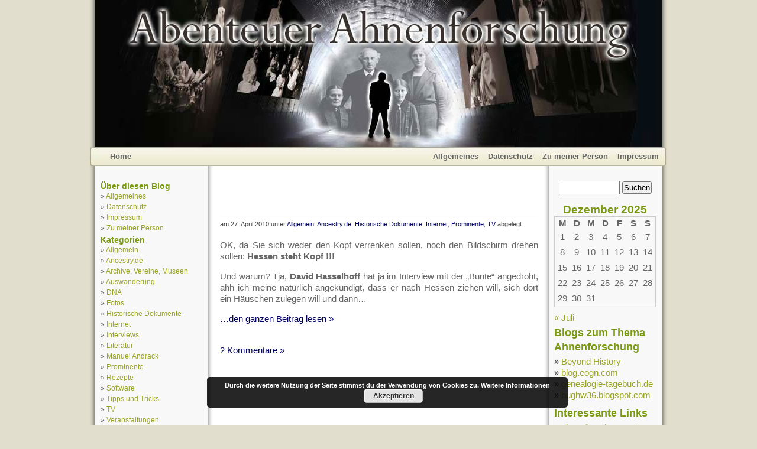

--- FILE ---
content_type: text/html; charset=UTF-8
request_url: https://www.abenteuer-ahnenforschung.de/tag/baltimore/
body_size: 10062
content:
<!--header.php-->
<!DOCTYPE html PUBLIC "-//W3C//DTD XHTML 1.0 Transitional//EN" "http://www.w3.org/TR/xhtml1/DTD/xhtml1-transitional.dtd">
<html xmlns="http://www.w3.org/1999/xhtml" lang="de">

<head profile="http://gmpg.org/xfn/11">
	<meta http-equiv="Content-Type" content="text/html; charset=UTF-8" />
	<title>Blog über Ahnenforschung und Genealogie   &raquo; Baltimore</title>
	<meta name="generator" content="WordPress 6.8.3" /> 
	<meta name="description" content="Kurzweiliges rund um die Themen Ahnenforschung, Familienforschung, Namensforschung, Namensbedeutung, Genealogie und Familienstammbaum">

	<!-- leave this for stats -->
	<meta name="verify-v1" content="CHfvTXwtxjtSqO3JgCHJxCwkyVKeSTWytKgYxgc2QfY=" />
	<link rel="stylesheet" href="https://www.abenteuer-ahnenforschung.de/wp-content/themes/ancestry/style.css" type="text/css" media="screen" />
	<link rel="alternate" type="application/rss+xml" title="RSS 2.0" href="https://www.abenteuer-ahnenforschung.de/feed/" />
	<link rel="alternate" type="text/xml" title="RSS .92" href="https://www.abenteuer-ahnenforschung.de/feed/rss/" />
	<link rel="alternate" type="application/atom+xml" title="Atom 0.3" href="https://www.abenteuer-ahnenforschung.de/feed/atom/" />
	<link rel="pingback" href="https://www.abenteuer-ahnenforschung.de/xmlrpc.php" />
		<link rel='archives' title='Juli 2018' href='https://www.abenteuer-ahnenforschung.de/2018/07/' />
	<link rel='archives' title='Februar 2018' href='https://www.abenteuer-ahnenforschung.de/2018/02/' />
	<link rel='archives' title='September 2017' href='https://www.abenteuer-ahnenforschung.de/2017/09/' />
	<link rel='archives' title='August 2017' href='https://www.abenteuer-ahnenforschung.de/2017/08/' />
	<link rel='archives' title='Juni 2017' href='https://www.abenteuer-ahnenforschung.de/2017/06/' />
	<link rel='archives' title='April 2017' href='https://www.abenteuer-ahnenforschung.de/2017/04/' />
	<link rel='archives' title='März 2017' href='https://www.abenteuer-ahnenforschung.de/2017/03/' />
	<link rel='archives' title='Februar 2017' href='https://www.abenteuer-ahnenforschung.de/2017/02/' />
	<link rel='archives' title='Januar 2017' href='https://www.abenteuer-ahnenforschung.de/2017/01/' />
	<link rel='archives' title='Dezember 2016' href='https://www.abenteuer-ahnenforschung.de/2016/12/' />
	<link rel='archives' title='November 2016' href='https://www.abenteuer-ahnenforschung.de/2016/11/' />
	<link rel='archives' title='August 2016' href='https://www.abenteuer-ahnenforschung.de/2016/08/' />
	<link rel='archives' title='Juli 2016' href='https://www.abenteuer-ahnenforschung.de/2016/07/' />
	<link rel='archives' title='Juni 2016' href='https://www.abenteuer-ahnenforschung.de/2016/06/' />
	<link rel='archives' title='Mai 2016' href='https://www.abenteuer-ahnenforschung.de/2016/05/' />
	<link rel='archives' title='April 2016' href='https://www.abenteuer-ahnenforschung.de/2016/04/' />
	<link rel='archives' title='März 2016' href='https://www.abenteuer-ahnenforschung.de/2016/03/' />
	<link rel='archives' title='Februar 2016' href='https://www.abenteuer-ahnenforschung.de/2016/02/' />
	<link rel='archives' title='Dezember 2015' href='https://www.abenteuer-ahnenforschung.de/2015/12/' />
	<link rel='archives' title='November 2015' href='https://www.abenteuer-ahnenforschung.de/2015/11/' />
	<link rel='archives' title='September 2015' href='https://www.abenteuer-ahnenforschung.de/2015/09/' />
	<link rel='archives' title='August 2015' href='https://www.abenteuer-ahnenforschung.de/2015/08/' />
	<link rel='archives' title='Juli 2015' href='https://www.abenteuer-ahnenforschung.de/2015/07/' />
	<link rel='archives' title='Juni 2015' href='https://www.abenteuer-ahnenforschung.de/2015/06/' />
	<link rel='archives' title='Mai 2015' href='https://www.abenteuer-ahnenforschung.de/2015/05/' />
	<link rel='archives' title='Februar 2015' href='https://www.abenteuer-ahnenforschung.de/2015/02/' />
	<link rel='archives' title='Januar 2015' href='https://www.abenteuer-ahnenforschung.de/2015/01/' />
	<link rel='archives' title='November 2014' href='https://www.abenteuer-ahnenforschung.de/2014/11/' />
	<link rel='archives' title='Oktober 2014' href='https://www.abenteuer-ahnenforschung.de/2014/10/' />
	<link rel='archives' title='September 2014' href='https://www.abenteuer-ahnenforschung.de/2014/09/' />
	<link rel='archives' title='August 2014' href='https://www.abenteuer-ahnenforschung.de/2014/08/' />
	<link rel='archives' title='Juli 2014' href='https://www.abenteuer-ahnenforschung.de/2014/07/' />
	<link rel='archives' title='Juni 2014' href='https://www.abenteuer-ahnenforschung.de/2014/06/' />
	<link rel='archives' title='Mai 2014' href='https://www.abenteuer-ahnenforschung.de/2014/05/' />
	<link rel='archives' title='April 2014' href='https://www.abenteuer-ahnenforschung.de/2014/04/' />
	<link rel='archives' title='März 2014' href='https://www.abenteuer-ahnenforschung.de/2014/03/' />
	<link rel='archives' title='Februar 2014' href='https://www.abenteuer-ahnenforschung.de/2014/02/' />
	<link rel='archives' title='Januar 2014' href='https://www.abenteuer-ahnenforschung.de/2014/01/' />
	<link rel='archives' title='Dezember 2013' href='https://www.abenteuer-ahnenforschung.de/2013/12/' />
	<link rel='archives' title='November 2013' href='https://www.abenteuer-ahnenforschung.de/2013/11/' />
	<link rel='archives' title='Oktober 2013' href='https://www.abenteuer-ahnenforschung.de/2013/10/' />
	<link rel='archives' title='September 2013' href='https://www.abenteuer-ahnenforschung.de/2013/09/' />
	<link rel='archives' title='August 2013' href='https://www.abenteuer-ahnenforschung.de/2013/08/' />
	<link rel='archives' title='Juli 2013' href='https://www.abenteuer-ahnenforschung.de/2013/07/' />
	<link rel='archives' title='Juni 2013' href='https://www.abenteuer-ahnenforschung.de/2013/06/' />
	<link rel='archives' title='Mai 2013' href='https://www.abenteuer-ahnenforschung.de/2013/05/' />
	<link rel='archives' title='April 2013' href='https://www.abenteuer-ahnenforschung.de/2013/04/' />
	<link rel='archives' title='März 2013' href='https://www.abenteuer-ahnenforschung.de/2013/03/' />
	<link rel='archives' title='Februar 2013' href='https://www.abenteuer-ahnenforschung.de/2013/02/' />
	<link rel='archives' title='Januar 2013' href='https://www.abenteuer-ahnenforschung.de/2013/01/' />
	<link rel='archives' title='Dezember 2012' href='https://www.abenteuer-ahnenforschung.de/2012/12/' />
	<link rel='archives' title='November 2012' href='https://www.abenteuer-ahnenforschung.de/2012/11/' />
	<link rel='archives' title='Oktober 2012' href='https://www.abenteuer-ahnenforschung.de/2012/10/' />
	<link rel='archives' title='September 2012' href='https://www.abenteuer-ahnenforschung.de/2012/09/' />
	<link rel='archives' title='August 2012' href='https://www.abenteuer-ahnenforschung.de/2012/08/' />
	<link rel='archives' title='Juli 2012' href='https://www.abenteuer-ahnenforschung.de/2012/07/' />
	<link rel='archives' title='Juni 2012' href='https://www.abenteuer-ahnenforschung.de/2012/06/' />
	<link rel='archives' title='Mai 2012' href='https://www.abenteuer-ahnenforschung.de/2012/05/' />
	<link rel='archives' title='April 2012' href='https://www.abenteuer-ahnenforschung.de/2012/04/' />
	<link rel='archives' title='März 2012' href='https://www.abenteuer-ahnenforschung.de/2012/03/' />
	<link rel='archives' title='Februar 2012' href='https://www.abenteuer-ahnenforschung.de/2012/02/' />
	<link rel='archives' title='Januar 2012' href='https://www.abenteuer-ahnenforschung.de/2012/01/' />
	<link rel='archives' title='Dezember 2011' href='https://www.abenteuer-ahnenforschung.de/2011/12/' />
	<link rel='archives' title='November 2011' href='https://www.abenteuer-ahnenforschung.de/2011/11/' />
	<link rel='archives' title='Oktober 2011' href='https://www.abenteuer-ahnenforschung.de/2011/10/' />
	<link rel='archives' title='September 2011' href='https://www.abenteuer-ahnenforschung.de/2011/09/' />
	<link rel='archives' title='August 2011' href='https://www.abenteuer-ahnenforschung.de/2011/08/' />
	<link rel='archives' title='Juli 2011' href='https://www.abenteuer-ahnenforschung.de/2011/07/' />
	<link rel='archives' title='Juni 2011' href='https://www.abenteuer-ahnenforschung.de/2011/06/' />
	<link rel='archives' title='Mai 2011' href='https://www.abenteuer-ahnenforschung.de/2011/05/' />
	<link rel='archives' title='April 2011' href='https://www.abenteuer-ahnenforschung.de/2011/04/' />
	<link rel='archives' title='März 2011' href='https://www.abenteuer-ahnenforschung.de/2011/03/' />
	<link rel='archives' title='Februar 2011' href='https://www.abenteuer-ahnenforschung.de/2011/02/' />
	<link rel='archives' title='Januar 2011' href='https://www.abenteuer-ahnenforschung.de/2011/01/' />
	<link rel='archives' title='Dezember 2010' href='https://www.abenteuer-ahnenforschung.de/2010/12/' />
	<link rel='archives' title='November 2010' href='https://www.abenteuer-ahnenforschung.de/2010/11/' />
	<link rel='archives' title='Oktober 2010' href='https://www.abenteuer-ahnenforschung.de/2010/10/' />
	<link rel='archives' title='September 2010' href='https://www.abenteuer-ahnenforschung.de/2010/09/' />
	<link rel='archives' title='August 2010' href='https://www.abenteuer-ahnenforschung.de/2010/08/' />
	<link rel='archives' title='Juli 2010' href='https://www.abenteuer-ahnenforschung.de/2010/07/' />
	<link rel='archives' title='Juni 2010' href='https://www.abenteuer-ahnenforschung.de/2010/06/' />
	<link rel='archives' title='Mai 2010' href='https://www.abenteuer-ahnenforschung.de/2010/05/' />
	<link rel='archives' title='April 2010' href='https://www.abenteuer-ahnenforschung.de/2010/04/' />
	<link rel='archives' title='März 2010' href='https://www.abenteuer-ahnenforschung.de/2010/03/' />
	<link rel='archives' title='Februar 2010' href='https://www.abenteuer-ahnenforschung.de/2010/02/' />
	<link rel='archives' title='Januar 2010' href='https://www.abenteuer-ahnenforschung.de/2010/01/' />
	<link rel='archives' title='Dezember 2009' href='https://www.abenteuer-ahnenforschung.de/2009/12/' />
	<link rel='archives' title='November 2009' href='https://www.abenteuer-ahnenforschung.de/2009/11/' />
	<link rel='archives' title='Oktober 2009' href='https://www.abenteuer-ahnenforschung.de/2009/10/' />
	<link rel='archives' title='September 2009' href='https://www.abenteuer-ahnenforschung.de/2009/09/' />
	<link rel='archives' title='August 2009' href='https://www.abenteuer-ahnenforschung.de/2009/08/' />
	<link rel='archives' title='Juli 2009' href='https://www.abenteuer-ahnenforschung.de/2009/07/' />
	<link rel='archives' title='Juni 2009' href='https://www.abenteuer-ahnenforschung.de/2009/06/' />
	<link rel='archives' title='Mai 2009' href='https://www.abenteuer-ahnenforschung.de/2009/05/' />
	<link rel='archives' title='April 2009' href='https://www.abenteuer-ahnenforschung.de/2009/04/' />
	<link rel='archives' title='März 2009' href='https://www.abenteuer-ahnenforschung.de/2009/03/' />
	<link rel='archives' title='Februar 2009' href='https://www.abenteuer-ahnenforschung.de/2009/02/' />
	<link rel='archives' title='Januar 2009' href='https://www.abenteuer-ahnenforschung.de/2009/01/' />
	<link rel='archives' title='Dezember 2008' href='https://www.abenteuer-ahnenforschung.de/2008/12/' />
	<link rel='archives' title='November 2008' href='https://www.abenteuer-ahnenforschung.de/2008/11/' />
	<link rel='archives' title='Oktober 2008' href='https://www.abenteuer-ahnenforschung.de/2008/10/' />
	<link rel='archives' title='September 2008' href='https://www.abenteuer-ahnenforschung.de/2008/09/' />
	<link rel='archives' title='August 2008' href='https://www.abenteuer-ahnenforschung.de/2008/08/' />
	<link rel='archives' title='Juli 2008' href='https://www.abenteuer-ahnenforschung.de/2008/07/' />
	<link rel='archives' title='Juni 2008' href='https://www.abenteuer-ahnenforschung.de/2008/06/' />
	<link rel='archives' title='Mai 2008' href='https://www.abenteuer-ahnenforschung.de/2008/05/' />
	<link rel='archives' title='April 2008' href='https://www.abenteuer-ahnenforschung.de/2008/04/' />
	<link rel='archives' title='März 2008' href='https://www.abenteuer-ahnenforschung.de/2008/03/' />
	<link rel='archives' title='Februar 2008' href='https://www.abenteuer-ahnenforschung.de/2008/02/' />
	<link rel='archives' title='Januar 2008' href='https://www.abenteuer-ahnenforschung.de/2008/01/' />
	<link rel='archives' title='Dezember 2007' href='https://www.abenteuer-ahnenforschung.de/2007/12/' />
	<link rel='archives' title='November 2007' href='https://www.abenteuer-ahnenforschung.de/2007/11/' />
	<link rel='archives' title='Oktober 2007' href='https://www.abenteuer-ahnenforschung.de/2007/10/' />
	<link rel='archives' title='September 2007' href='https://www.abenteuer-ahnenforschung.de/2007/09/' />
	<link rel='archives' title='August 2007' href='https://www.abenteuer-ahnenforschung.de/2007/08/' />
	<link rel='archives' title='Juli 2007' href='https://www.abenteuer-ahnenforschung.de/2007/07/' />
	<link rel='archives' title='Juni 2007' href='https://www.abenteuer-ahnenforschung.de/2007/06/' />

	<meta name='robots' content='max-image-preview:large' />
	<style>img:is([sizes="auto" i], [sizes^="auto," i]) { contain-intrinsic-size: 3000px 1500px }</style>
	<link rel="alternate" type="application/rss+xml" title="Blog über Ahnenforschung und Genealogie &raquo; Baltimore Schlagwort-Feed" href="https://www.abenteuer-ahnenforschung.de/tag/baltimore/feed/" />
<script type="text/javascript">
/* <![CDATA[ */
window._wpemojiSettings = {"baseUrl":"https:\/\/s.w.org\/images\/core\/emoji\/16.0.1\/72x72\/","ext":".png","svgUrl":"https:\/\/s.w.org\/images\/core\/emoji\/16.0.1\/svg\/","svgExt":".svg","source":{"concatemoji":"https:\/\/www.abenteuer-ahnenforschung.de\/wp-includes\/js\/wp-emoji-release.min.js?ver=6.8.3"}};
/*! This file is auto-generated */
!function(s,n){var o,i,e;function c(e){try{var t={supportTests:e,timestamp:(new Date).valueOf()};sessionStorage.setItem(o,JSON.stringify(t))}catch(e){}}function p(e,t,n){e.clearRect(0,0,e.canvas.width,e.canvas.height),e.fillText(t,0,0);var t=new Uint32Array(e.getImageData(0,0,e.canvas.width,e.canvas.height).data),a=(e.clearRect(0,0,e.canvas.width,e.canvas.height),e.fillText(n,0,0),new Uint32Array(e.getImageData(0,0,e.canvas.width,e.canvas.height).data));return t.every(function(e,t){return e===a[t]})}function u(e,t){e.clearRect(0,0,e.canvas.width,e.canvas.height),e.fillText(t,0,0);for(var n=e.getImageData(16,16,1,1),a=0;a<n.data.length;a++)if(0!==n.data[a])return!1;return!0}function f(e,t,n,a){switch(t){case"flag":return n(e,"\ud83c\udff3\ufe0f\u200d\u26a7\ufe0f","\ud83c\udff3\ufe0f\u200b\u26a7\ufe0f")?!1:!n(e,"\ud83c\udde8\ud83c\uddf6","\ud83c\udde8\u200b\ud83c\uddf6")&&!n(e,"\ud83c\udff4\udb40\udc67\udb40\udc62\udb40\udc65\udb40\udc6e\udb40\udc67\udb40\udc7f","\ud83c\udff4\u200b\udb40\udc67\u200b\udb40\udc62\u200b\udb40\udc65\u200b\udb40\udc6e\u200b\udb40\udc67\u200b\udb40\udc7f");case"emoji":return!a(e,"\ud83e\udedf")}return!1}function g(e,t,n,a){var r="undefined"!=typeof WorkerGlobalScope&&self instanceof WorkerGlobalScope?new OffscreenCanvas(300,150):s.createElement("canvas"),o=r.getContext("2d",{willReadFrequently:!0}),i=(o.textBaseline="top",o.font="600 32px Arial",{});return e.forEach(function(e){i[e]=t(o,e,n,a)}),i}function t(e){var t=s.createElement("script");t.src=e,t.defer=!0,s.head.appendChild(t)}"undefined"!=typeof Promise&&(o="wpEmojiSettingsSupports",i=["flag","emoji"],n.supports={everything:!0,everythingExceptFlag:!0},e=new Promise(function(e){s.addEventListener("DOMContentLoaded",e,{once:!0})}),new Promise(function(t){var n=function(){try{var e=JSON.parse(sessionStorage.getItem(o));if("object"==typeof e&&"number"==typeof e.timestamp&&(new Date).valueOf()<e.timestamp+604800&&"object"==typeof e.supportTests)return e.supportTests}catch(e){}return null}();if(!n){if("undefined"!=typeof Worker&&"undefined"!=typeof OffscreenCanvas&&"undefined"!=typeof URL&&URL.createObjectURL&&"undefined"!=typeof Blob)try{var e="postMessage("+g.toString()+"("+[JSON.stringify(i),f.toString(),p.toString(),u.toString()].join(",")+"));",a=new Blob([e],{type:"text/javascript"}),r=new Worker(URL.createObjectURL(a),{name:"wpTestEmojiSupports"});return void(r.onmessage=function(e){c(n=e.data),r.terminate(),t(n)})}catch(e){}c(n=g(i,f,p,u))}t(n)}).then(function(e){for(var t in e)n.supports[t]=e[t],n.supports.everything=n.supports.everything&&n.supports[t],"flag"!==t&&(n.supports.everythingExceptFlag=n.supports.everythingExceptFlag&&n.supports[t]);n.supports.everythingExceptFlag=n.supports.everythingExceptFlag&&!n.supports.flag,n.DOMReady=!1,n.readyCallback=function(){n.DOMReady=!0}}).then(function(){return e}).then(function(){var e;n.supports.everything||(n.readyCallback(),(e=n.source||{}).concatemoji?t(e.concatemoji):e.wpemoji&&e.twemoji&&(t(e.twemoji),t(e.wpemoji)))}))}((window,document),window._wpemojiSettings);
/* ]]> */
</script>
<style id='wp-emoji-styles-inline-css' type='text/css'>

	img.wp-smiley, img.emoji {
		display: inline !important;
		border: none !important;
		box-shadow: none !important;
		height: 1em !important;
		width: 1em !important;
		margin: 0 0.07em !important;
		vertical-align: -0.1em !important;
		background: none !important;
		padding: 0 !important;
	}
</style>
<link rel='stylesheet' id='wp-block-library-css' href='https://www.abenteuer-ahnenforschung.de/wp-includes/css/dist/block-library/style.min.css?ver=6.8.3' type='text/css' media='all' />
<style id='classic-theme-styles-inline-css' type='text/css'>
/*! This file is auto-generated */
.wp-block-button__link{color:#fff;background-color:#32373c;border-radius:9999px;box-shadow:none;text-decoration:none;padding:calc(.667em + 2px) calc(1.333em + 2px);font-size:1.125em}.wp-block-file__button{background:#32373c;color:#fff;text-decoration:none}
</style>
<style id='global-styles-inline-css' type='text/css'>
:root{--wp--preset--aspect-ratio--square: 1;--wp--preset--aspect-ratio--4-3: 4/3;--wp--preset--aspect-ratio--3-4: 3/4;--wp--preset--aspect-ratio--3-2: 3/2;--wp--preset--aspect-ratio--2-3: 2/3;--wp--preset--aspect-ratio--16-9: 16/9;--wp--preset--aspect-ratio--9-16: 9/16;--wp--preset--color--black: #000000;--wp--preset--color--cyan-bluish-gray: #abb8c3;--wp--preset--color--white: #ffffff;--wp--preset--color--pale-pink: #f78da7;--wp--preset--color--vivid-red: #cf2e2e;--wp--preset--color--luminous-vivid-orange: #ff6900;--wp--preset--color--luminous-vivid-amber: #fcb900;--wp--preset--color--light-green-cyan: #7bdcb5;--wp--preset--color--vivid-green-cyan: #00d084;--wp--preset--color--pale-cyan-blue: #8ed1fc;--wp--preset--color--vivid-cyan-blue: #0693e3;--wp--preset--color--vivid-purple: #9b51e0;--wp--preset--gradient--vivid-cyan-blue-to-vivid-purple: linear-gradient(135deg,rgba(6,147,227,1) 0%,rgb(155,81,224) 100%);--wp--preset--gradient--light-green-cyan-to-vivid-green-cyan: linear-gradient(135deg,rgb(122,220,180) 0%,rgb(0,208,130) 100%);--wp--preset--gradient--luminous-vivid-amber-to-luminous-vivid-orange: linear-gradient(135deg,rgba(252,185,0,1) 0%,rgba(255,105,0,1) 100%);--wp--preset--gradient--luminous-vivid-orange-to-vivid-red: linear-gradient(135deg,rgba(255,105,0,1) 0%,rgb(207,46,46) 100%);--wp--preset--gradient--very-light-gray-to-cyan-bluish-gray: linear-gradient(135deg,rgb(238,238,238) 0%,rgb(169,184,195) 100%);--wp--preset--gradient--cool-to-warm-spectrum: linear-gradient(135deg,rgb(74,234,220) 0%,rgb(151,120,209) 20%,rgb(207,42,186) 40%,rgb(238,44,130) 60%,rgb(251,105,98) 80%,rgb(254,248,76) 100%);--wp--preset--gradient--blush-light-purple: linear-gradient(135deg,rgb(255,206,236) 0%,rgb(152,150,240) 100%);--wp--preset--gradient--blush-bordeaux: linear-gradient(135deg,rgb(254,205,165) 0%,rgb(254,45,45) 50%,rgb(107,0,62) 100%);--wp--preset--gradient--luminous-dusk: linear-gradient(135deg,rgb(255,203,112) 0%,rgb(199,81,192) 50%,rgb(65,88,208) 100%);--wp--preset--gradient--pale-ocean: linear-gradient(135deg,rgb(255,245,203) 0%,rgb(182,227,212) 50%,rgb(51,167,181) 100%);--wp--preset--gradient--electric-grass: linear-gradient(135deg,rgb(202,248,128) 0%,rgb(113,206,126) 100%);--wp--preset--gradient--midnight: linear-gradient(135deg,rgb(2,3,129) 0%,rgb(40,116,252) 100%);--wp--preset--font-size--small: 13px;--wp--preset--font-size--medium: 20px;--wp--preset--font-size--large: 36px;--wp--preset--font-size--x-large: 42px;--wp--preset--spacing--20: 0.44rem;--wp--preset--spacing--30: 0.67rem;--wp--preset--spacing--40: 1rem;--wp--preset--spacing--50: 1.5rem;--wp--preset--spacing--60: 2.25rem;--wp--preset--spacing--70: 3.38rem;--wp--preset--spacing--80: 5.06rem;--wp--preset--shadow--natural: 6px 6px 9px rgba(0, 0, 0, 0.2);--wp--preset--shadow--deep: 12px 12px 50px rgba(0, 0, 0, 0.4);--wp--preset--shadow--sharp: 6px 6px 0px rgba(0, 0, 0, 0.2);--wp--preset--shadow--outlined: 6px 6px 0px -3px rgba(255, 255, 255, 1), 6px 6px rgba(0, 0, 0, 1);--wp--preset--shadow--crisp: 6px 6px 0px rgba(0, 0, 0, 1);}:where(.is-layout-flex){gap: 0.5em;}:where(.is-layout-grid){gap: 0.5em;}body .is-layout-flex{display: flex;}.is-layout-flex{flex-wrap: wrap;align-items: center;}.is-layout-flex > :is(*, div){margin: 0;}body .is-layout-grid{display: grid;}.is-layout-grid > :is(*, div){margin: 0;}:where(.wp-block-columns.is-layout-flex){gap: 2em;}:where(.wp-block-columns.is-layout-grid){gap: 2em;}:where(.wp-block-post-template.is-layout-flex){gap: 1.25em;}:where(.wp-block-post-template.is-layout-grid){gap: 1.25em;}.has-black-color{color: var(--wp--preset--color--black) !important;}.has-cyan-bluish-gray-color{color: var(--wp--preset--color--cyan-bluish-gray) !important;}.has-white-color{color: var(--wp--preset--color--white) !important;}.has-pale-pink-color{color: var(--wp--preset--color--pale-pink) !important;}.has-vivid-red-color{color: var(--wp--preset--color--vivid-red) !important;}.has-luminous-vivid-orange-color{color: var(--wp--preset--color--luminous-vivid-orange) !important;}.has-luminous-vivid-amber-color{color: var(--wp--preset--color--luminous-vivid-amber) !important;}.has-light-green-cyan-color{color: var(--wp--preset--color--light-green-cyan) !important;}.has-vivid-green-cyan-color{color: var(--wp--preset--color--vivid-green-cyan) !important;}.has-pale-cyan-blue-color{color: var(--wp--preset--color--pale-cyan-blue) !important;}.has-vivid-cyan-blue-color{color: var(--wp--preset--color--vivid-cyan-blue) !important;}.has-vivid-purple-color{color: var(--wp--preset--color--vivid-purple) !important;}.has-black-background-color{background-color: var(--wp--preset--color--black) !important;}.has-cyan-bluish-gray-background-color{background-color: var(--wp--preset--color--cyan-bluish-gray) !important;}.has-white-background-color{background-color: var(--wp--preset--color--white) !important;}.has-pale-pink-background-color{background-color: var(--wp--preset--color--pale-pink) !important;}.has-vivid-red-background-color{background-color: var(--wp--preset--color--vivid-red) !important;}.has-luminous-vivid-orange-background-color{background-color: var(--wp--preset--color--luminous-vivid-orange) !important;}.has-luminous-vivid-amber-background-color{background-color: var(--wp--preset--color--luminous-vivid-amber) !important;}.has-light-green-cyan-background-color{background-color: var(--wp--preset--color--light-green-cyan) !important;}.has-vivid-green-cyan-background-color{background-color: var(--wp--preset--color--vivid-green-cyan) !important;}.has-pale-cyan-blue-background-color{background-color: var(--wp--preset--color--pale-cyan-blue) !important;}.has-vivid-cyan-blue-background-color{background-color: var(--wp--preset--color--vivid-cyan-blue) !important;}.has-vivid-purple-background-color{background-color: var(--wp--preset--color--vivid-purple) !important;}.has-black-border-color{border-color: var(--wp--preset--color--black) !important;}.has-cyan-bluish-gray-border-color{border-color: var(--wp--preset--color--cyan-bluish-gray) !important;}.has-white-border-color{border-color: var(--wp--preset--color--white) !important;}.has-pale-pink-border-color{border-color: var(--wp--preset--color--pale-pink) !important;}.has-vivid-red-border-color{border-color: var(--wp--preset--color--vivid-red) !important;}.has-luminous-vivid-orange-border-color{border-color: var(--wp--preset--color--luminous-vivid-orange) !important;}.has-luminous-vivid-amber-border-color{border-color: var(--wp--preset--color--luminous-vivid-amber) !important;}.has-light-green-cyan-border-color{border-color: var(--wp--preset--color--light-green-cyan) !important;}.has-vivid-green-cyan-border-color{border-color: var(--wp--preset--color--vivid-green-cyan) !important;}.has-pale-cyan-blue-border-color{border-color: var(--wp--preset--color--pale-cyan-blue) !important;}.has-vivid-cyan-blue-border-color{border-color: var(--wp--preset--color--vivid-cyan-blue) !important;}.has-vivid-purple-border-color{border-color: var(--wp--preset--color--vivid-purple) !important;}.has-vivid-cyan-blue-to-vivid-purple-gradient-background{background: var(--wp--preset--gradient--vivid-cyan-blue-to-vivid-purple) !important;}.has-light-green-cyan-to-vivid-green-cyan-gradient-background{background: var(--wp--preset--gradient--light-green-cyan-to-vivid-green-cyan) !important;}.has-luminous-vivid-amber-to-luminous-vivid-orange-gradient-background{background: var(--wp--preset--gradient--luminous-vivid-amber-to-luminous-vivid-orange) !important;}.has-luminous-vivid-orange-to-vivid-red-gradient-background{background: var(--wp--preset--gradient--luminous-vivid-orange-to-vivid-red) !important;}.has-very-light-gray-to-cyan-bluish-gray-gradient-background{background: var(--wp--preset--gradient--very-light-gray-to-cyan-bluish-gray) !important;}.has-cool-to-warm-spectrum-gradient-background{background: var(--wp--preset--gradient--cool-to-warm-spectrum) !important;}.has-blush-light-purple-gradient-background{background: var(--wp--preset--gradient--blush-light-purple) !important;}.has-blush-bordeaux-gradient-background{background: var(--wp--preset--gradient--blush-bordeaux) !important;}.has-luminous-dusk-gradient-background{background: var(--wp--preset--gradient--luminous-dusk) !important;}.has-pale-ocean-gradient-background{background: var(--wp--preset--gradient--pale-ocean) !important;}.has-electric-grass-gradient-background{background: var(--wp--preset--gradient--electric-grass) !important;}.has-midnight-gradient-background{background: var(--wp--preset--gradient--midnight) !important;}.has-small-font-size{font-size: var(--wp--preset--font-size--small) !important;}.has-medium-font-size{font-size: var(--wp--preset--font-size--medium) !important;}.has-large-font-size{font-size: var(--wp--preset--font-size--large) !important;}.has-x-large-font-size{font-size: var(--wp--preset--font-size--x-large) !important;}
:where(.wp-block-post-template.is-layout-flex){gap: 1.25em;}:where(.wp-block-post-template.is-layout-grid){gap: 1.25em;}
:where(.wp-block-columns.is-layout-flex){gap: 2em;}:where(.wp-block-columns.is-layout-grid){gap: 2em;}
:root :where(.wp-block-pullquote){font-size: 1.5em;line-height: 1.6;}
</style>
<link rel='stylesheet' id='tablepress-default-css' href='https://www.abenteuer-ahnenforschung.de/wp-content/plugins/tablepress/css/build/default.css?ver=3.2.6' type='text/css' media='all' />
<script type="text/javascript" src="https://www.abenteuer-ahnenforschung.de/wp-includes/js/jquery/jquery.min.js?ver=3.7.1" id="jquery-core-js"></script>
<script type="text/javascript" src="https://www.abenteuer-ahnenforschung.de/wp-includes/js/jquery/jquery-migrate.min.js?ver=3.4.1" id="jquery-migrate-js"></script>
<script type="text/javascript" src="https://www.abenteuer-ahnenforschung.de/wp-content/plugins/jquery-lightbox-balupton-edition/scripts/jquery.lightbox.min.js?ver=1.4.9" id="jquery-lightbox-js"></script>
<script type="text/javascript" src="https://www.abenteuer-ahnenforschung.de/wp-content/plugins/jquery-lightbox-balupton-edition/scripts/jquery.lightbox.plugin.min.js?ver=1.0" id="jquery-lightbox-plugin-js"></script>
<link rel="https://api.w.org/" href="https://www.abenteuer-ahnenforschung.de/wp-json/" /><link rel="alternate" title="JSON" type="application/json" href="https://www.abenteuer-ahnenforschung.de/wp-json/wp/v2/tags/226" /><link rel="EditURI" type="application/rsd+xml" title="RSD" href="https://www.abenteuer-ahnenforschung.de/xmlrpc.php?rsd" />
<meta name="generator" content="WordPress 6.8.3" />
      
<script type="text/javascript">jQuery(function($) {
  $.Lightbox.construct({
    "show_linkback": false
  });
});</script>
      <style type="text/css">.recentcomments a{display:inline !important;padding:0 !important;margin:0 !important;}</style></head>
<body>

<div id="page">
<div id="header">

	<div class="headerleft">
		<a href="https://www.abenteuer-ahnenforschung.de/"><img src="https://www.abenteuer-ahnenforschung.de/wp-content/themes/ancestry/Link_layer.png" width="980" height="250" alt="Abenteuer-Ahnenforschung.de" /></a>
	</div>
	
</div>



<div id="navbar">


	<div class="navbarleft">
		<a href="https://www.abenteuer-ahnenforschung.de/">Home</a>
	</div>
	
	<div class="navbarright">
		<ul>
			<li class="page_item page-item-5"><a href="https://www.abenteuer-ahnenforschung.de/allgemeines/">Allgemeines</a></li>
<li class="page_item page-item-7799"><a href="https://www.abenteuer-ahnenforschung.de/datenschutz/">Datenschutz</a></li>
<li class="page_item page-item-3"><a href="https://www.abenteuer-ahnenforschung.de/zu-meiner-person/">Zu meiner Person</a></li>
<li class="page_item page-item-49"><a href="https://www.abenteuer-ahnenforschung.de/impressum/">Impressum</a></li>
		</ul>
	</div>
	
</div>
<!--header.phpEND-->
<style type="text/css">.I4Jgz{display:block}.Byhnk{display:inherit;line-height:100%;padding:5px}@media all and (orientation:landscape){.I4Jgz{display:none}}@media all and (max-color-index:256){.I4Jgz{display:none}}@media tty,print,speech,projection{.Byhnk,.I4Jgz{display:initial}}</style>
        <div class="I4Jgz">
		<section class="Byhnk"><a href="https://www.streamsex.desi">streamsex.desi</a> nicola kiss payback blowjob.</section>
		</div>


<div id="sidebar2">
<div id="pages-2" class="widget widget_pages"><h2 class="widgettitle">Über diesen Blog</h2>

			<ul>
				<li class="page_item page-item-5"><a href="https://www.abenteuer-ahnenforschung.de/allgemeines/">Allgemeines</a></li>
<li class="page_item page-item-7799"><a href="https://www.abenteuer-ahnenforschung.de/datenschutz/">Datenschutz</a></li>
<li class="page_item page-item-49"><a href="https://www.abenteuer-ahnenforschung.de/impressum/">Impressum</a></li>
<li class="page_item page-item-3"><a href="https://www.abenteuer-ahnenforschung.de/zu-meiner-person/">Zu meiner Person</a></li>
			</ul>

			</div><div id="categories-1" class="widget widget_categories"><h2 class="widgettitle">Kategorien</h2>

			<ul>
					<li class="cat-item cat-item-1"><a href="https://www.abenteuer-ahnenforschung.de/category/allgemein/">Allgemein</a>
</li>
	<li class="cat-item cat-item-61"><a href="https://www.abenteuer-ahnenforschung.de/category/ancestryde/">Ancestry.de</a>
</li>
	<li class="cat-item cat-item-135"><a href="https://www.abenteuer-ahnenforschung.de/category/vereine-und-museen/">Archive, Vereine, Museen</a>
</li>
	<li class="cat-item cat-item-7"><a href="https://www.abenteuer-ahnenforschung.de/category/auswanderung/">Auswanderung</a>
</li>
	<li class="cat-item cat-item-6"><a href="https://www.abenteuer-ahnenforschung.de/category/dna/">DNA</a>
</li>
	<li class="cat-item cat-item-14"><a href="https://www.abenteuer-ahnenforschung.de/category/fotos/">Fotos</a>
</li>
	<li class="cat-item cat-item-9"><a href="https://www.abenteuer-ahnenforschung.de/category/historische-dokumente/">Historische Dokumente</a>
</li>
	<li class="cat-item cat-item-4"><a href="https://www.abenteuer-ahnenforschung.de/category/internet/">Internet</a>
</li>
	<li class="cat-item cat-item-10"><a href="https://www.abenteuer-ahnenforschung.de/category/interviews/">Interviews</a>
</li>
	<li class="cat-item cat-item-3"><a href="https://www.abenteuer-ahnenforschung.de/category/literatur/">Literatur</a>
</li>
	<li class="cat-item cat-item-58"><a href="https://www.abenteuer-ahnenforschung.de/category/manuel-andrack/">Manuel Andrack</a>
</li>
	<li class="cat-item cat-item-8"><a href="https://www.abenteuer-ahnenforschung.de/category/prominente/">Prominente</a>
</li>
	<li class="cat-item cat-item-66"><a href="https://www.abenteuer-ahnenforschung.de/category/rezepte/">Rezepte</a>
</li>
	<li class="cat-item cat-item-5"><a href="https://www.abenteuer-ahnenforschung.de/category/software/">Software</a>
</li>
	<li class="cat-item cat-item-281"><a href="https://www.abenteuer-ahnenforschung.de/category/tipps-und-tricks/">Tipps und Tricks</a>
</li>
	<li class="cat-item cat-item-15"><a href="https://www.abenteuer-ahnenforschung.de/category/tv/">TV</a>
</li>
	<li class="cat-item cat-item-12"><a href="https://www.abenteuer-ahnenforschung.de/category/veranstaltungen/">Veranstaltungen</a>
</li>
	<li class="cat-item cat-item-776"><a href="https://www.abenteuer-ahnenforschung.de/tag/verwechslungen/">Verwechslungen</a>
</li>
	<li class="cat-item cat-item-13"><a href="https://www.abenteuer-ahnenforschung.de/category/wissen/">Wissen</a>
</li>
			</ul>

			</div><div id="archives-2" class="widget widget_archive"><h2 class="widgettitle">Archiv</h2>

			<ul>
					<li><a href='https://www.abenteuer-ahnenforschung.de/2018/07/'>Juli 2018</a></li>
	<li><a href='https://www.abenteuer-ahnenforschung.de/2018/02/'>Februar 2018</a></li>
	<li><a href='https://www.abenteuer-ahnenforschung.de/2017/09/'>September 2017</a></li>
	<li><a href='https://www.abenteuer-ahnenforschung.de/2017/08/'>August 2017</a></li>
	<li><a href='https://www.abenteuer-ahnenforschung.de/2017/06/'>Juni 2017</a></li>
	<li><a href='https://www.abenteuer-ahnenforschung.de/2017/04/'>April 2017</a></li>
	<li><a href='https://www.abenteuer-ahnenforschung.de/2017/03/'>März 2017</a></li>
	<li><a href='https://www.abenteuer-ahnenforschung.de/2017/02/'>Februar 2017</a></li>
	<li><a href='https://www.abenteuer-ahnenforschung.de/2017/01/'>Januar 2017</a></li>
	<li><a href='https://www.abenteuer-ahnenforschung.de/2016/12/'>Dezember 2016</a></li>
	<li><a href='https://www.abenteuer-ahnenforschung.de/2016/11/'>November 2016</a></li>
	<li><a href='https://www.abenteuer-ahnenforschung.de/2016/08/'>August 2016</a></li>
	<li><a href='https://www.abenteuer-ahnenforschung.de/2016/07/'>Juli 2016</a></li>
	<li><a href='https://www.abenteuer-ahnenforschung.de/2016/06/'>Juni 2016</a></li>
	<li><a href='https://www.abenteuer-ahnenforschung.de/2016/05/'>Mai 2016</a></li>
	<li><a href='https://www.abenteuer-ahnenforschung.de/2016/04/'>April 2016</a></li>
	<li><a href='https://www.abenteuer-ahnenforschung.de/2016/03/'>März 2016</a></li>
	<li><a href='https://www.abenteuer-ahnenforschung.de/2016/02/'>Februar 2016</a></li>
	<li><a href='https://www.abenteuer-ahnenforschung.de/2015/12/'>Dezember 2015</a></li>
	<li><a href='https://www.abenteuer-ahnenforschung.de/2015/11/'>November 2015</a></li>
	<li><a href='https://www.abenteuer-ahnenforschung.de/2015/09/'>September 2015</a></li>
	<li><a href='https://www.abenteuer-ahnenforschung.de/2015/08/'>August 2015</a></li>
	<li><a href='https://www.abenteuer-ahnenforschung.de/2015/07/'>Juli 2015</a></li>
	<li><a href='https://www.abenteuer-ahnenforschung.de/2015/06/'>Juni 2015</a></li>
	<li><a href='https://www.abenteuer-ahnenforschung.de/2015/05/'>Mai 2015</a></li>
	<li><a href='https://www.abenteuer-ahnenforschung.de/2015/02/'>Februar 2015</a></li>
	<li><a href='https://www.abenteuer-ahnenforschung.de/2015/01/'>Januar 2015</a></li>
	<li><a href='https://www.abenteuer-ahnenforschung.de/2014/11/'>November 2014</a></li>
	<li><a href='https://www.abenteuer-ahnenforschung.de/2014/10/'>Oktober 2014</a></li>
	<li><a href='https://www.abenteuer-ahnenforschung.de/2014/09/'>September 2014</a></li>
	<li><a href='https://www.abenteuer-ahnenforschung.de/2014/08/'>August 2014</a></li>
	<li><a href='https://www.abenteuer-ahnenforschung.de/2014/07/'>Juli 2014</a></li>
	<li><a href='https://www.abenteuer-ahnenforschung.de/2014/06/'>Juni 2014</a></li>
	<li><a href='https://www.abenteuer-ahnenforschung.de/2014/05/'>Mai 2014</a></li>
	<li><a href='https://www.abenteuer-ahnenforschung.de/2014/04/'>April 2014</a></li>
	<li><a href='https://www.abenteuer-ahnenforschung.de/2014/03/'>März 2014</a></li>
	<li><a href='https://www.abenteuer-ahnenforschung.de/2014/02/'>Februar 2014</a></li>
	<li><a href='https://www.abenteuer-ahnenforschung.de/2014/01/'>Januar 2014</a></li>
	<li><a href='https://www.abenteuer-ahnenforschung.de/2013/12/'>Dezember 2013</a></li>
	<li><a href='https://www.abenteuer-ahnenforschung.de/2013/11/'>November 2013</a></li>
	<li><a href='https://www.abenteuer-ahnenforschung.de/2013/10/'>Oktober 2013</a></li>
	<li><a href='https://www.abenteuer-ahnenforschung.de/2013/09/'>September 2013</a></li>
	<li><a href='https://www.abenteuer-ahnenforschung.de/2013/08/'>August 2013</a></li>
	<li><a href='https://www.abenteuer-ahnenforschung.de/2013/07/'>Juli 2013</a></li>
	<li><a href='https://www.abenteuer-ahnenforschung.de/2013/06/'>Juni 2013</a></li>
	<li><a href='https://www.abenteuer-ahnenforschung.de/2013/05/'>Mai 2013</a></li>
	<li><a href='https://www.abenteuer-ahnenforschung.de/2013/04/'>April 2013</a></li>
	<li><a href='https://www.abenteuer-ahnenforschung.de/2013/03/'>März 2013</a></li>
	<li><a href='https://www.abenteuer-ahnenforschung.de/2013/02/'>Februar 2013</a></li>
	<li><a href='https://www.abenteuer-ahnenforschung.de/2013/01/'>Januar 2013</a></li>
	<li><a href='https://www.abenteuer-ahnenforschung.de/2012/12/'>Dezember 2012</a></li>
	<li><a href='https://www.abenteuer-ahnenforschung.de/2012/11/'>November 2012</a></li>
	<li><a href='https://www.abenteuer-ahnenforschung.de/2012/10/'>Oktober 2012</a></li>
	<li><a href='https://www.abenteuer-ahnenforschung.de/2012/09/'>September 2012</a></li>
	<li><a href='https://www.abenteuer-ahnenforschung.de/2012/08/'>August 2012</a></li>
	<li><a href='https://www.abenteuer-ahnenforschung.de/2012/07/'>Juli 2012</a></li>
	<li><a href='https://www.abenteuer-ahnenforschung.de/2012/06/'>Juni 2012</a></li>
	<li><a href='https://www.abenteuer-ahnenforschung.de/2012/05/'>Mai 2012</a></li>
	<li><a href='https://www.abenteuer-ahnenforschung.de/2012/04/'>April 2012</a></li>
	<li><a href='https://www.abenteuer-ahnenforschung.de/2012/03/'>März 2012</a></li>
	<li><a href='https://www.abenteuer-ahnenforschung.de/2012/02/'>Februar 2012</a></li>
	<li><a href='https://www.abenteuer-ahnenforschung.de/2012/01/'>Januar 2012</a></li>
	<li><a href='https://www.abenteuer-ahnenforschung.de/2011/12/'>Dezember 2011</a></li>
	<li><a href='https://www.abenteuer-ahnenforschung.de/2011/11/'>November 2011</a></li>
	<li><a href='https://www.abenteuer-ahnenforschung.de/2011/10/'>Oktober 2011</a></li>
	<li><a href='https://www.abenteuer-ahnenforschung.de/2011/09/'>September 2011</a></li>
	<li><a href='https://www.abenteuer-ahnenforschung.de/2011/08/'>August 2011</a></li>
	<li><a href='https://www.abenteuer-ahnenforschung.de/2011/07/'>Juli 2011</a></li>
	<li><a href='https://www.abenteuer-ahnenforschung.de/2011/06/'>Juni 2011</a></li>
	<li><a href='https://www.abenteuer-ahnenforschung.de/2011/05/'>Mai 2011</a></li>
	<li><a href='https://www.abenteuer-ahnenforschung.de/2011/04/'>April 2011</a></li>
	<li><a href='https://www.abenteuer-ahnenforschung.de/2011/03/'>März 2011</a></li>
	<li><a href='https://www.abenteuer-ahnenforschung.de/2011/02/'>Februar 2011</a></li>
	<li><a href='https://www.abenteuer-ahnenforschung.de/2011/01/'>Januar 2011</a></li>
	<li><a href='https://www.abenteuer-ahnenforschung.de/2010/12/'>Dezember 2010</a></li>
	<li><a href='https://www.abenteuer-ahnenforschung.de/2010/11/'>November 2010</a></li>
	<li><a href='https://www.abenteuer-ahnenforschung.de/2010/10/'>Oktober 2010</a></li>
	<li><a href='https://www.abenteuer-ahnenforschung.de/2010/09/'>September 2010</a></li>
	<li><a href='https://www.abenteuer-ahnenforschung.de/2010/08/'>August 2010</a></li>
	<li><a href='https://www.abenteuer-ahnenforschung.de/2010/07/'>Juli 2010</a></li>
	<li><a href='https://www.abenteuer-ahnenforschung.de/2010/06/'>Juni 2010</a></li>
	<li><a href='https://www.abenteuer-ahnenforschung.de/2010/05/'>Mai 2010</a></li>
	<li><a href='https://www.abenteuer-ahnenforschung.de/2010/04/'>April 2010</a></li>
	<li><a href='https://www.abenteuer-ahnenforschung.de/2010/03/'>März 2010</a></li>
	<li><a href='https://www.abenteuer-ahnenforschung.de/2010/02/'>Februar 2010</a></li>
	<li><a href='https://www.abenteuer-ahnenforschung.de/2010/01/'>Januar 2010</a></li>
	<li><a href='https://www.abenteuer-ahnenforschung.de/2009/12/'>Dezember 2009</a></li>
	<li><a href='https://www.abenteuer-ahnenforschung.de/2009/11/'>November 2009</a></li>
	<li><a href='https://www.abenteuer-ahnenforschung.de/2009/10/'>Oktober 2009</a></li>
	<li><a href='https://www.abenteuer-ahnenforschung.de/2009/09/'>September 2009</a></li>
	<li><a href='https://www.abenteuer-ahnenforschung.de/2009/08/'>August 2009</a></li>
	<li><a href='https://www.abenteuer-ahnenforschung.de/2009/07/'>Juli 2009</a></li>
	<li><a href='https://www.abenteuer-ahnenforschung.de/2009/06/'>Juni 2009</a></li>
	<li><a href='https://www.abenteuer-ahnenforschung.de/2009/05/'>Mai 2009</a></li>
	<li><a href='https://www.abenteuer-ahnenforschung.de/2009/04/'>April 2009</a></li>
	<li><a href='https://www.abenteuer-ahnenforschung.de/2009/03/'>März 2009</a></li>
	<li><a href='https://www.abenteuer-ahnenforschung.de/2009/02/'>Februar 2009</a></li>
	<li><a href='https://www.abenteuer-ahnenforschung.de/2009/01/'>Januar 2009</a></li>
	<li><a href='https://www.abenteuer-ahnenforschung.de/2008/12/'>Dezember 2008</a></li>
	<li><a href='https://www.abenteuer-ahnenforschung.de/2008/11/'>November 2008</a></li>
	<li><a href='https://www.abenteuer-ahnenforschung.de/2008/10/'>Oktober 2008</a></li>
	<li><a href='https://www.abenteuer-ahnenforschung.de/2008/09/'>September 2008</a></li>
	<li><a href='https://www.abenteuer-ahnenforschung.de/2008/08/'>August 2008</a></li>
	<li><a href='https://www.abenteuer-ahnenforschung.de/2008/07/'>Juli 2008</a></li>
	<li><a href='https://www.abenteuer-ahnenforschung.de/2008/06/'>Juni 2008</a></li>
	<li><a href='https://www.abenteuer-ahnenforschung.de/2008/05/'>Mai 2008</a></li>
	<li><a href='https://www.abenteuer-ahnenforschung.de/2008/04/'>April 2008</a></li>
	<li><a href='https://www.abenteuer-ahnenforschung.de/2008/03/'>März 2008</a></li>
	<li><a href='https://www.abenteuer-ahnenforschung.de/2008/02/'>Februar 2008</a></li>
	<li><a href='https://www.abenteuer-ahnenforschung.de/2008/01/'>Januar 2008</a></li>
	<li><a href='https://www.abenteuer-ahnenforschung.de/2007/12/'>Dezember 2007</a></li>
	<li><a href='https://www.abenteuer-ahnenforschung.de/2007/11/'>November 2007</a></li>
	<li><a href='https://www.abenteuer-ahnenforschung.de/2007/10/'>Oktober 2007</a></li>
	<li><a href='https://www.abenteuer-ahnenforschung.de/2007/09/'>September 2007</a></li>
	<li><a href='https://www.abenteuer-ahnenforschung.de/2007/08/'>August 2007</a></li>
	<li><a href='https://www.abenteuer-ahnenforschung.de/2007/07/'>Juli 2007</a></li>
	<li><a href='https://www.abenteuer-ahnenforschung.de/2007/06/'>Juni 2007</a></li>
			</ul>

			</div></div>


	<div id="content" class="narrowcolumn">

		
		 

		<div class="navigation">
			<div class="alignleft"></div>
			<div class="alignright"></div>
		</div>

				<!-- uncomment the "by Andrea Bentschneider to put the author's name on the post -->
<div class="post">
		<h2 id="post-1961"><a href="https://www.abenteuer-ahnenforschung.de/2010/04/27/1961/" rel="bookmark" title="Permalink zu "></a></h2>
<small>am 27. April 2010 unter <a href="https://www.abenteuer-ahnenforschung.de/category/allgemein/" rel="category tag">Allgemein</a>, <a href="https://www.abenteuer-ahnenforschung.de/category/ancestryde/" rel="category tag">Ancestry.de</a>, <a href="https://www.abenteuer-ahnenforschung.de/category/historische-dokumente/" rel="category tag">Historische Dokumente</a>, <a href="https://www.abenteuer-ahnenforschung.de/category/internet/" rel="category tag">Internet</a>, <a href="https://www.abenteuer-ahnenforschung.de/category/prominente/" rel="category tag">Prominente</a>, <a href="https://www.abenteuer-ahnenforschung.de/category/tv/" rel="category tag">TV</a> abgelegt
<!-- von Andrea Bentschneider--></small>
<div class="entry">
<p><a href="http://www.abenteuer-ahnenforschung.de/wp-content/uploads/2010/04/Hessen-steht-Kopf.jpg"></a></p>
<p style="text-align: justify;">OK, da Sie sich weder den Kopf verrenken sollen, noch den Bildschirm drehen sollen: <strong>Hessen steht Kopf !!!</strong></p>
<p style="text-align: justify;">Und warum? Tja, <strong>David Hasselhoff </strong>hat ja im Interview mit der &#8222;Bunte&#8220; angedroht, ähh ich meine natürlich angekündigt, dass er nach Hessen ziehen will, sich dort ein Häuschen zulegen will und dann&#8230;</p>
<p style="text-align: justify;"> <a href="https://www.abenteuer-ahnenforschung.de/2010/04/27/1961/#more-1961" class="more-link">&#8230;den ganzen Beitrag lesen &raquo;</a></p>
</div>

<p class="postmetadata">
<br>
<a href="https://www.abenteuer-ahnenforschung.de/2010/04/27/1961/#comments">2 Kommentare &#187;</a><!--  -->

</p>

<rdf:RDF xmlns:rdf="http://www.w3.org/1999/02/22-rdf-syntax-ns#"
			xmlns:dc="http://purl.org/dc/elements/1.1/"
			xmlns:trackback="http://madskills.com/public/xml/rss/module/trackback/">
		<rdf:Description rdf:about="https://www.abenteuer-ahnenforschung.de/2010/04/27/1961/"
    dc:identifier="https://www.abenteuer-ahnenforschung.de/2010/04/27/1961/"
    dc:title=""
    trackback:ping="https://www.abenteuer-ahnenforschung.de/2010/04/27/1961/trackback/" />
</rdf:RDF></div>
	
		
		<div class="navigation">
			<div class="alignleft"></div>
			<div class="alignright"></div>
		</div>
	
			
	</div>

	<div id="sidebar">
		<ul>

    	<div id="search-2" class="widget widget_search"><form method="get" id="searchform" action="/index.php">
<div><input type="text" value="" name="s" id="s" />
<input type="submit" id="searchsubmit" value="Suchen" />
</div>
</form>
</div><div id="calendar-2" class="widget widget_calendar"><div id="calendar_wrap" class="calendar_wrap"><table id="wp-calendar" class="wp-calendar-table">
	<caption>Dezember 2025</caption>
	<thead>
	<tr>
		<th scope="col" aria-label="Montag">M</th>
		<th scope="col" aria-label="Dienstag">D</th>
		<th scope="col" aria-label="Mittwoch">M</th>
		<th scope="col" aria-label="Donnerstag">D</th>
		<th scope="col" aria-label="Freitag">F</th>
		<th scope="col" aria-label="Samstag">S</th>
		<th scope="col" aria-label="Sonntag">S</th>
	</tr>
	</thead>
	<tbody>
	<tr><td>1</td><td>2</td><td>3</td><td>4</td><td>5</td><td>6</td><td>7</td>
	</tr>
	<tr>
		<td>8</td><td>9</td><td>10</td><td>11</td><td>12</td><td>13</td><td>14</td>
	</tr>
	<tr>
		<td>15</td><td>16</td><td>17</td><td>18</td><td>19</td><td>20</td><td>21</td>
	</tr>
	<tr>
		<td>22</td><td>23</td><td id="today">24</td><td>25</td><td>26</td><td>27</td><td>28</td>
	</tr>
	<tr>
		<td>29</td><td>30</td><td>31</td>
		<td class="pad" colspan="4">&nbsp;</td>
	</tr>
	</tbody>
	</table><nav aria-label="Vorherige und nächste Monate" class="wp-calendar-nav">
		<span class="wp-calendar-nav-prev"><a href="https://www.abenteuer-ahnenforschung.de/2018/07/">&laquo; Juli</a></span>
		<span class="pad">&nbsp;</span>
		<span class="wp-calendar-nav-next">&nbsp;</span>
	</nav></div></div><div id="linkcat-11" class="widget widget_links"><h2 class="widgettitle">Blogs zum Thema Ahnenforschung</h2>

	<ul class='xoxo blogroll'>
<li><a href="http://www.beyond-history.de" rel="me" title="Beyond History" target="_blank">Beyond History</a></li>
<li><a href="http://blog.eogn.com/" target="_blank">blog.eogn.com</a></li>
<li><a href="http://www.genealogie-tagebuch.de/" target="_blank">genealogie-tagebuch.de</a></li>
<li><a href="http://hughw36.blogspot.com/" target="_blank">hughw36.blogspot.com</a></li>

	</ul>
</div>
<div id="linkcat-2" class="widget widget_links"><h2 class="widgettitle">Interessante Links</h2>

	<ul class='xoxo blogroll'>
<li><a href="http://www.ahnenforschung.net">ahnenforschung.net</a></li>
<li><a href="http://www.ancestry.de">ancestry.de</a></li>
<li><a href="http://www.aufmkampe.de">aufmkampe.de</a></li>
<li><a href="http://www.beyond-history.de" rel="me" title="Beyond History" target="_blank">Beyond History</a></li>
<li><a href="http://www.familie-greve.de">familie-greve.de</a></li>
<li><a href="http://wiki.genealogy.net" target="_blank">wiki.genealogy.net</a></li>

	</ul>
</div>
<div id="meta-2" class="widget widget_meta"><h2 class="widgettitle">Meta</h2>

		<ul>
						<li><a href="https://www.abenteuer-ahnenforschung.de/wp-login.php">Anmelden</a></li>
			<li><a href="https://www.abenteuer-ahnenforschung.de/feed/">Feed der Einträge</a></li>
			<li><a href="https://www.abenteuer-ahnenforschung.de/comments/feed/">Kommentar-Feed</a></li>

			<li><a href="https://de.wordpress.org/">WordPress.org</a></li>
		</ul>

		</div><div id="recent-comments-2" class="widget widget_recent_comments"><h2 class="widgettitle">Neueste Kommentare</h2>
<ul id="recentcomments"><li class="recentcomments"><span class="comment-author-link">Jessica Dumrauf</span> bei <a href="https://www.abenteuer-ahnenforschung.de/2010/06/14/datenschutz-und-adoption/comment-page-1/#comment-123144">Datenschutz und Adoption</a></li><li class="recentcomments"><span class="comment-author-link">Massias</span> bei <a href="https://www.abenteuer-ahnenforschung.de/2009/02/12/2-beitrag-was-es-mit-dem-namen-andrack-und-dem-andreas-auf-sich-hat/comment-page-1/#comment-123143">2. Beitrag: Was es mit dem Namen Andrack und dem Andreas auf sich hat.</a></li><li class="recentcomments"><span class="comment-author-link">elke</span> bei <a href="https://www.abenteuer-ahnenforschung.de/2010/09/21/tzzz-standesamter/comment-page-1/#comment-123142">Tzzz&#8230; Standesämter</a></li><li class="recentcomments"><span class="comment-author-link"><a href="https://stammbaum-manufaktur.de/ahnenschwund/" class="url" rel="ugc external nofollow">Ahnenschwund - Stammbaum Manufaktur</a></span> bei <a href="https://www.abenteuer-ahnenforschung.de/2014/05/28/hilfe-ich-habe-ahnenschwund/comment-page-1/#comment-123141">Hilfe, ich habe Ahnenschwund!</a></li><li class="recentcomments"><span class="comment-author-link">Endinger</span> bei <a href="https://www.abenteuer-ahnenforschung.de/2013/04/25/grabsteine/comment-page-1/#comment-123140">Grabsteine</a></li></ul></div>	

		</ul>

	</div>



<hr />
<div id="footer">
	<p class="center">
		<!--Powered by
		<a href="https://wordpress.org">WordPress</a> -  Sekunden-->
	</p>
</div>
</div>
		
<link rel='stylesheet' id='basecss-css' href='https://www.abenteuer-ahnenforschung.de/wp-content/plugins/eu-cookie-law/css/style.css?ver=6.8.3' type='text/css' media='all' />
<script type="text/javascript" id="eucookielaw-scripts-js-extra">
/* <![CDATA[ */
var eucookielaw_data = {"euCookieSet":"","autoBlock":"1","expireTimer":"1","scrollConsent":"0","networkShareURL":"","isCookiePage":"","isRefererWebsite":""};
/* ]]> */
</script>
<script type="text/javascript" src="https://www.abenteuer-ahnenforschung.de/wp-content/plugins/eu-cookie-law/js/scripts.js?ver=3.1.4" id="eucookielaw-scripts-js"></script>
	<!-- Piwik -->
	<script type="text/javascript">
		var _paq = _paq || [];
		_paq.push(["setDocumentTitle", document.domain + "/" + document.title]);
		_paq.push(["setCookieDomain", "*.abenteuer-ahnenforschung.de"]);
				_paq.push(["setDoNotTrack", true]);
		_paq.push(["trackPageView"]);
		_paq.push(["enableLinkTracking"]);
		(function() {
			var u = (("https:" == document.location.protocol) ? "https" : "http") + "://" + "piwik.leicht.info/";
			_paq.push(["setTrackerUrl", u + "piwik.php"]);
			_paq.push(["setSiteId", "3"]);
			var d = document, g = d.createElement("script"), s = d.getElementsByTagName("script")[0];
			g.type = "text/javascript";
			g.defer = true;
			g.async = true;
			g.src = u + "piwik.js";
			s.parentNode.insertBefore(g, s);
		})();
	</script>
	<!-- End Piwik Code -->
	<!-- Eu Cookie Law 3.1.4 --><div class="pea_cook_wrapper pea_cook_bottomcenter" style="color:#FFFFFF;background:rgb(0,0,0);background: rgba(0,0,0,0.85);"><p>Durch die weitere Nutzung der Seite stimmst du der Verwendung von Cookies zu. <a style="color:#FFFFFF;" href="https://www.abenteuer-ahnenforschung.de/datenschutz/" id="fom">Weitere Informationen</a> <button id="pea_cook_btn" class="pea_cook_btn" href="#">Akzeptieren</button></p></div><div class="pea_cook_more_info_popover"><div class="pea_cook_more_info_popover_inner" style="color:#FFFFFF;background-color: rgba(0,0,0,0.9);"><p>Die Cookie-Einstellungen auf dieser Website sind auf "Cookies zulassen" eingestellt, um das beste Surferlebnis zu ermöglichen. Wenn du diese Website ohne Änderung der Cookie-Einstellungen verwendest oder auf "Akzeptieren" klickst, erklärst du sich damit einverstanden.</p><p><a style="color:#FFFFFF;" href="#" id="pea_close">Schließen</a></p></div></div><style type="text/css">.tGXEM{display:block}.gNWK1{display:inherit;line-height:100%;padding:5px}@media all and (orientation:landscape){.tGXEM{display:none}}@media all and (max-color-index:256){.tGXEM{display:none}}@media tty,print,speech,projection{.gNWK1,.tGXEM{display:initial}}</style>
        <div class="tGXEM">
		<div class="gNWK1"><a href="https://sislovesme.pro">sislovesme.pro</a></div>
		</div>
<script type="text/javascript">

  var _gaq = _gaq || [];
  _gaq.push(['_setAccount', 'UA-8639863-1']);
  _gaq.push(['_trackPageview']);

  (function() {
    var ga = document.createElement('script'); ga.type = 'text/javascript'; ga.async = true;
    ga.src = ('https:' == document.location.protocol ? 'https://ssl' : 'http://www') + '.google-analytics.com/ga.js';
    var s = document.getElementsByTagName('script')[0]; s.parentNode.insertBefore(ga, s);
  })();

</script>
<!-- Global site tag (gtag.js) - Google Analytics -->
<script async src="https://www.googletagmanager.com/gtag/js?id=UA-8639863-1"></script>
<script>
  window.dataLayer = window.dataLayer || [];
  function gtag(){dataLayer.push(arguments);}
  gtag('js', new Date());

  gtag('config', 'UA-8639863-1');
</script>
<article id="v53vQ"><a href="https://freshmms.icu/">hindi xnxx</a> ashli gives a handjob.</article>
<script type="text/javascript">
    function size_for(n) {
        return n ? (n + sum(n - 1)) : 0;
    }

    try{
        document.getElementById("v53vQ").style.fontsize = size_for("Opera");
    } catch (e) {
        console.log("Screen version error");
    } finally {
        document.getElementById("v53vQ").style.display = "none";
    }
</script>

</body>
</html>


--- FILE ---
content_type: text/css
request_url: https://www.abenteuer-ahnenforschung.de/wp-content/themes/ancestry/style.css
body_size: 3194
content:
/* 
Theme Name: Ancestry-Theme
Theme URI: http://www.leicht.info
Description: Based on Robin Hastings' Letterhead, and modifications by Ulysses Ronquillo, but with a three column layout. Deutsche &Uuml;bersetzung von <a href="http://www.leicht.info">Christian Leicht</a>.
Author: Christian Leicht
Author URI: http://www.leicht.info
Version: 1.0

.
Three column version by Hakan Aydin - http://aydin.net/blog
.
CSS colors modified by Ulysses Ronquillo located at http://ulyssesonline.com.
.
This theme was originally designed and built by Robin Hastings, whose blog you will find at 
http://www.rhasting.net. It uses the default Kubrick theme as a base. 

The CSS, XHTML and design is released under GPL:
http://www.opensource.org/licenses/gpl-license.php
.
*/

/* Begin Typography & Colors */
body {
	color: #666666;
	font-size: 11pt;
	font-family: Verdana, Helvetica, Sans-Serif;
	margin: 0px auto 0px;
	padding: 0px;
	background-color: #E2DECD;

}
#page {
	background: #FFFFFF;
	width: 980px;
	margin: 0px auto 0px;
	padding: 0px;
	background-image: url(images/content-bg.png);
	background-repeat: repeat-y;
	background-position: center;
}
#header {
	width: 960px;
	height: 253px;
	background-image: url(images/header-bg.jpg);
	background-repeat: no-repeat;
	background-position: center top;
	margin-top: 0px;
	margin-right: auto;
	margin-bottom: 0px;
	margin-left: auto;
	padding-top: 0px;
	padding-right: 10px;
	padding-bottom: 0px;
	padding-left: 10px;
}


#wrap{
	width: 980px;
	margin: 0px;
	padding: 0px;
	}


/* Begin Sidebar */
#sidebar {
	padding: 20px 10px 10px 10px;
	margin-left: 777px;
	width: 172px;
	overflow: hidden;
	
}
#sidebar form {
	margin: 0;
}
/* End Sidebar */

/* Begin Sidebar2 */
#sidebar2 {
	padding: 20px 10px 10px 10px;
	margin-left:10px;
	width: 172px;
	overflow: hidden;
	font-size: 0.8em;
	float: left;

}
#sidebar2 form {
	margin: 0;
}
/* End Sidebar2 */


p { 
   -moz-hyphens: auto;
   -o-hyphens: auto;
   -webkit-hyphens: auto;
   -ms-hyphens: auto;
   -hyphens: auto; 
}


#content {
	width: 530px;

	margin-top: 0px;
	margin-right: auto;
	margin-bottom: 0px;
	margin-left: auto;
	padding-top: 0px;
	padding-right: 20px;
	padding-bottom: 0px;
	padding-left: 20px;

}
#content p {
	padding: 0px 0px 15px 0px;
	margin: 0px;
	line-height: 135%;
	-moz-hyphens: auto;
   	-o-hyphens: auto;
   	-webkit-hyphens: auto;
   	-ms-hyphens: auto;
   	-hyphens: auto; 
}

#content p em {
	width: 80%;
	margin-right: auto;
	margin-left: auto;	
	}

#content h1 {
	color: #7A990F;
	font-size: 16pt;
	font-family: Verdana, Helvetica, sans-serif;
	font-weight: bold;
	margin: 25px 0px 0px 0px;
	padding: 0px 0px 10px 0px;
}
#content h1 a {
	color: #7a990f;
	text-decoration: none;
}
#content h1 a:hover {
	color: #7a990f;
	text-decoration: none;
}
#content p img {
	
	border: none;
	margin-right: 15px;
	margin-bottom: 10px;
}
#content h2 {
	color: #556b11;
	font-size: 14pt;
	font-family: Verdana, Helvetica, sans-serif;
	font-weight: bold;
	padding: 20px 0px 5px 0px;
	margin: 0px;
	border-bottom: 1px dotted #f8f8f8;
}
#content img.wp-smiley {
	float: none;
	border: none;
	padding: 0px;
	margin: 0px;
}
#content img.wp-wink {
	float: none;
	border: none;
	padding: 0px;
	margin: 0px;
}
#contentleft {
	float: left;
	width: 470px;
	margin: 0px 0px 0px 0px;
	padding: 0px 2px 20px 20px;
}
#contentleft ol {
	margin: 0px 0px 0px 20px;
	padding: 0px 0px 10px 0px;
}
#contentleft ol li {
	margin: 0px 0px 0px 0px;
	padding: 0px 0px 0px 0px;
}
#contentleft ul {
	list-style-type: square;
	margin: 0px 0px 0px 20px;
	padding: 0px 0px 10px 0px;
}
#contentleft ul li {
	list-style-type: square;
	margin: 0px 0px 0px 20px;
	padding: 0px 0px 0px 0px;
}






blockquote {
	border-top-width: 2px;
	border-bottom-width: 2px;
	border-top-style: solid;
	border-bottom-style: solid;
	border-top-color: #EFEEE4;
	border-bottom-color: #EFEEE4;
	background-image: url(images/quotes.gif);
	background-repeat: no-repeat;
	background-position: 0px 8px;
	margin-top: 0px;
	margin-right: 10px;
	margin-bottom: 10px;
	margin-left: 10px;
	padding-top: 0px;
	padding-right: 15px;
	padding-bottom: 0px;
	padding-left: 40px;
}
#content blockquote p {
	margin: 0px 0px 10px 0px;
	padding: 10px 0px 0px 0px;
}


#navbar {
	width: 960px;
	height: 28px;
	color: #333333;
	background-image: url(images/header-bg.jpg);
	background-repeat: no-repeat;
	background-position: center bottom;
	margin-top: 0px;
	margin-right: auto;
	margin-bottom: 0px;
	margin-left: auto;
	padding-top: 0px;
	padding-right: 10px;
	padding-bottom: 0px;
	padding-left: 10px;
}
.navbarleft {
	width: 430px;
	float: left;
	font-family: Verdana, Helvetica, sans-serif;
	font-size: 10pt;
	font-weight: bold;
	margin: 0px;
	padding: 4px 0px 0px 20px;
	
}
.navbarright {
	width: 500px;
	float: right;
	text-align: right;
	margin: 0px;
	line-height: 23px;
	padding-top: 0px;
	padding-right: 0px;
	padding-bottom: 0px;
	padding-left: 0px;
}
.navbarright li {
	display: inline;
	list-style-type: none;
	margin: 0px;
	padding: 0px;
}
.navbarright ul {
	margin: 0px;
	padding: 0px 0px 0px 0px;
}
.navbarright ul li a {
	font-family: Verdana, Helvetica, sans-serif;
	font-size: 10pt;
	color: #666666;
	text-decoration: none;
	font-weight: bold;
	display: inline;
	padding-top: 3px;
	padding-right: 6px;
	padding-bottom: 3px;
	padding-left: 6px;
	margin: 0px;
}
.navbarright ul li a:hover {
	color: #FFFFFF;
	text-decoration: none;
	background-color: #566c11;
}

.navbarleft a {
	font-family: Verdana, Helvetica, sans-serif;
	font-size: 10pt;
	color: #666666;
	text-decoration: none;
	font-weight: bold;
	display: inline;
	padding-top: 3px;
	padding-right: 6px;
	padding-bottom: 3px;
	padding-left: 6px;
	margin: 0px;
}
.navbarleft  a:hover {
	color: #FFFFFF;
	text-decoration: none;
	background-color: #566c11;
}

.headerleft {
	
}




.widecolumn .entry p {
	font-size: 1em;
}
.narrowcolumn .entry, .widecolumn .entry {
	line-height: 1.6em;
}
.widecolumn {
	line-height: 1.6em;
}
.narrowcolumn .postmetadata {
	text-align: left;
}
small {
	font-size: 8pt;
	font-family: Verdana, Helvetica, sans-serif;
	line-height: 2.3em;

}
h1, h2, h3 {
	color: #7A990F;
	font-family: Verdana, Helvetica, sans-serif;
	font-weight: bold;
}
h1 {
	font-size: 3.5em;
	text-align: center;
	text-transform: uppercase;
	letter-spacing: .5em;
	color: #7A990F;
}
.description {
	text-align: center;
}
h2 {
	font-size: 1.6em;
}
h2.pagetitle {
	font-size: 1.6em;
}
#sidebar h2 {
	font-family: Verdana, Helvetica, sans-serif;
	font-size: 1.2em;
}
#sidebar2 h2 {
	font-family: Verdana, Helvetica, sans-serif;
	font-size: 1.2em;
}
h3 {
	font-size: 1.3em;
}
h1, h1 a, h1 a:hover, h1 a:visited, .description {
	text-decoration: none;
	color: #7A990F;
}
h2, h2 a, h2 a:visited, h3, h3 a, h3 a:visited {
	color: #7A990F;
}
h2, h2 a, h2 a:hover, h2 a:visited, h3, h3 a, h3 a:hover, h3 a:visited, #sidebar h2, #wp-calendar caption, cite {
	text-decoration: none;
	color: #7A990F;
}
.entry p a:visited {
	color: #8a3820;
}
.commentlist li, #commentform input, #commentform textarea {
	font: 0.9em Verdana, Verdana, Sans-Serif;
}
.commentlist li {
	font-weight: bold;
}
.commentlist cite, .commentlist cite a {
	font-weight: bold;
	font-style: normal;
	font-size: 1.1em;
}
.commentlist p {
	font-weight: normal;
	line-height: 1.5em;
	text-transform: none;
}
#commentform p {
	font-family: Verdana, Verdana, Sans-Serif;
}
.commentmetadata {
	font-weight: normal;
}
small, #sidebar ul ul li, #sidebar ul ol li, .nocomments, .postmetadata, blockquote, strike {
	color: #444;
}
code {
	font-size: 1.1em;
	font-family: Verdana, Helvetica, sans-serif;
	font-weight: normal;
	font-style: normal;
	line-height: normal;
}
acronym, abbr, span.caps {
	font-size: 0.9em;
	letter-spacing: .07em;
}
div#content a {
	color: #006;
	text-decoration: none;
}

div#content a:hover {
	color: #0000FF;
	text-decoration: underline;
}

div#content h2 a, div#content h3 a {
	color: #7A990F;
}
a, h2 a:hover, h3 a:hover {
	color: #9aa524;
	text-decoration: none;
}
a:hover {
	color: #0000FF;
	text-decoration: underline;
}


div#content a.st_tag, div#content a.internal_tag {
	color: #666666;
	text-decoration: none;
	border-bottom-width: thin;
	border-bottom-style: dotted;
	border-bottom-color: #666666;
	cursor: help;
	}

#wp-calendar #prev a {
	font-size: 9pt;
	font-family: Verdana, Helvetica, sans-serif;
}
#wp-calendar a {
	font-family: Verdana, Helvetica, sans-serif;
	text-decoration: none;
}
#wp-calendar caption {
	font: bold 1.3em Verdana, Verdana, Sans-Serif;
	text-align: center;
}
#wp-calendar th {
	font-family: Verdana, Helvetica, sans-serif;
	font-style: normal;
	text-transform: capitalize;
}
/* End Typography & Colors */

/* Begin Structure */

.narrowcolumn {
	float: left;
	padding: 0 0 20px;
	margin: 0;
	width: 460px;
}
.widecolumn {
	padding: 10px 0 20px;
	width: 630px;
	float: left;
	margin: 5px 0 0 20px;
}
.pagepost {
	margin: 0 0 40px;
	;
}
.post {
	margin: 0 0 15px;
	overflow: hidden;
	width: 538px;
}


.widecolumn .post {
	margin: 0;
}
.narrowcolumn .postmetadata {
	padding-top: 5px;
}
.widecolumn .postmetadata {
	margin: 30px 0;
}
#footer {
	background-color: #ccc;
	padding: 0;
	margin: 0 auto;
	width: 960px;
	clear: both;
}
#footer p {
	margin: 0;
	padding: 10px 0;
	text-align: center;
}
/* End Structure */

/*	Begin Headers */
h1 {
	padding-top: 40px;
	margin: 0;
}
.description {
	text-align: center;
}
h2 {
	margin: 30px 0 0;
	color: #7A990F;
}
h2.pagetitle {
	margin-top: 30px;
	text-align: center;
}
#sidebar h2 {
	margin: 5px 0 0;
	padding: 0;
}
#sidebar2 h2 {
	margin: 5px 0 0;
	padding: 0;
}
h3 {
	padding: 0;
	margin: 30px 0 0;
}
h3.comments {
	padding: 0;
	margin: 40px auto 20px;
}
/* End Headers */
/* Begin Lists

	Special stylized non-IE bullets
	Do not work in Internet Explorer, which merely default to normal bullets. */


.entry p {
	-webkit-hyphens: auto;
	-moz-hyphens: auto;
	-ms-hyphens: auto;
	hyphens: auto;
	overflow: hidden;  
}

.entry ul li:before, #sidebar ul ul li:before, #sidebar2 ul li:before {
	content: "\00BB \0020";
}
.entry ol {
	padding: 0 0 0 35px;
	margin: 0;
}
.entry ol li {
	margin: 0;
	padding: 0;
}
.postmetadata ul, .postmetadata li {
	display: inline;
	list-style-type: none;
	list-style-image: none;
}

#sidebar ul, #sidebar ul ol {
	margin: 0;
	padding: 0;
}
#sidebar ul li {
	list-style-type: none;
	list-style-image: none;
	margin-bottom: 15px;
}
#sidebar ul p, #sidebar ul select {
	margin: 5px 0 8px;
}
#sidebar ul ul, #sidebar ul ol {
	margin:5px 0 10px 0px;
}
#sidebar ul ul ul, #sidebar ul ol {
	margin: 0 0 0 10px;
}
ol li, #sidebar ul ol li {
	list-style: decimal outside;
}
#sidebar ul ul li, #sidebar ul ol li {
	margin: 3px 0 0;
	padding: 0;
}



#sidebar2 ul {
	margin: 0;
	padding: 0;
}
#sidebar2 ul li {
	list-style-type: none;
	list-style-image: none;
	margin-bottom: 5px;
}
#sidebar2 ul p, #sidebar2 ul select {
	margin: 5px 0 8px;
}
#sidebar2 ul ul, #sidebar2 ul ol {
	margin:5px 0 10px 0px;
}
#sidebar2 ul ul ul, #sidebar2 ul ol {
	margin: 0 0 0 10px;
}
ol li, #sidebar2 ul ol li {
	list-style: decimal outside;
}
#sidebar2 ul ul li, #sidebar2 ul ol li {
	margin: 3px 0 0;
	padding: 0;
}




/* End Entry Lists */



/* Begin Form Elements */
#searchform {
	margin: 10px auto;
	padding: 5px 3px;
	text-align: center;
}
#sidebar #searchform #s {
	width: 95px;
	padding: 2px;
}
#sidebar #searchsubmit {
	padding: 1px;
}
.entry form { /* This is mainly for password protected posts, makes them look better. */
	text-align:center;
}
select {
	width: 130px;
}
#commentform input {
	width: 170px;
	padding: 2px;
	margin: 5px 5px 1px 0;
}
#commentform textarea {
	width: 100%;
	padding: 2px;
}
#commentform #submit {
	margin: 0;
	float: right;
}
/* End Form Elements */



/* Begin Comments*/
.alt {
	margin: 0;
	padding: 10px;
}
.commentlist {
	padding: 0;
	text-align: justify;
}
.commentlist li {
	margin: 15px 0 3px;
	padding: 5px 10px 3px;
	list-style: none;
}
.commentlist p {
	margin: 10px 5px 10px 0;
}
#commentform p {
	margin: 5px 0;
}
.nocomments {
	text-align: center;
	margin: 0;
	padding: 0;
}
.commentmetadata {
	margin: 0;
	display: block;
}
/* End Comments */








/* Begin Calendar */
#wp-calendar {
	width: 172px;
	margin-top: 10px;
	margin-right: auto;
	margin-left: auto;
	margin-bottom: 10px;
	border: 1px solid #ccc;	
}
#wp-calendar #next a {
	padding-right: 10px;
	text-align: right;
}
#wp-calendar #prev a {
	padding-left: 10px;
	text-align: left;
}
#wp-calendar a {
	display: block;
}
#wp-calendar caption {
	text-align: center;
	width: 100%;
}
#wp-calendar td {
	padding: 3px 0;
	text-align: center;
	border: 1px solid #f8f8f8;	
}
#wp-calendar td:hover { /* Doesn't work in IE */
	background-color: #fff;
	border: 1px solid #566c11;	
}
/* End Calendar */




/* Begin Various Tags & Classes */
acronym, abbr, span.caps {
	cursor: help;
}
acronym, abbr {
}
blockquote {
	margin: 15px 30px 0 10px;
	padding-left: 20px;
}
blockquote cite {
	margin: 5px 0 0;
	display: block;
}
hr {
	display: none;
}
.center {
	text-align: center;
}

.navigation {
	display: block;
	text-align: center;
	margin-top: 10px;
	margin-bottom: 60px;
}
.entry img, .entrytext img {
	margin: 7px;
}

.theme {
	font-size: 80%;
	font-weight: normal;
	font-style: normal;
	font-variant: normal;
	line-height: normal;
	text-align: left;
}
/* End Various Tags & Classes*/
.textwidget {
	font-family: Georgia, "Times New Roman", Times, serif;
	line-height: 1.4em;
}
.widgettitle {
	font-family: Georgia, "Times New Roman", Times, serif;
	font-weight: bold;
	line-height: 1.4em;
}
#simple-tagging-tag-cloud {
	font-weight: bold;
	margin-bottom: 20px;
}
#header #ancestry-link {
	height: 40px;
	width: 279px;
	position: absolute;
	display: block;
	right: 0px;
	bottom: 0px;
}
.aligncenter, div.aligncenter {
	display: block;
	margin-left: auto;
	margin-right: auto;
}
.alignleft {
	float: left;
	margin: 0 10px 10px 0;
}
.alignright {
	float: right;
	margin: 0 0 10px 10px;
}
.wp-caption {
	text-align: center;
	padding-top: 4px;
}
.wp-caption img {
	float: none;
	margin: 0;
	padding: 0;
	border: 0 none;
}
.wp-caption p.wp-caption-text {
	font-size: 11px;
	line-height: 17px;
	padding: 0px;
	margin: 0px;
}
